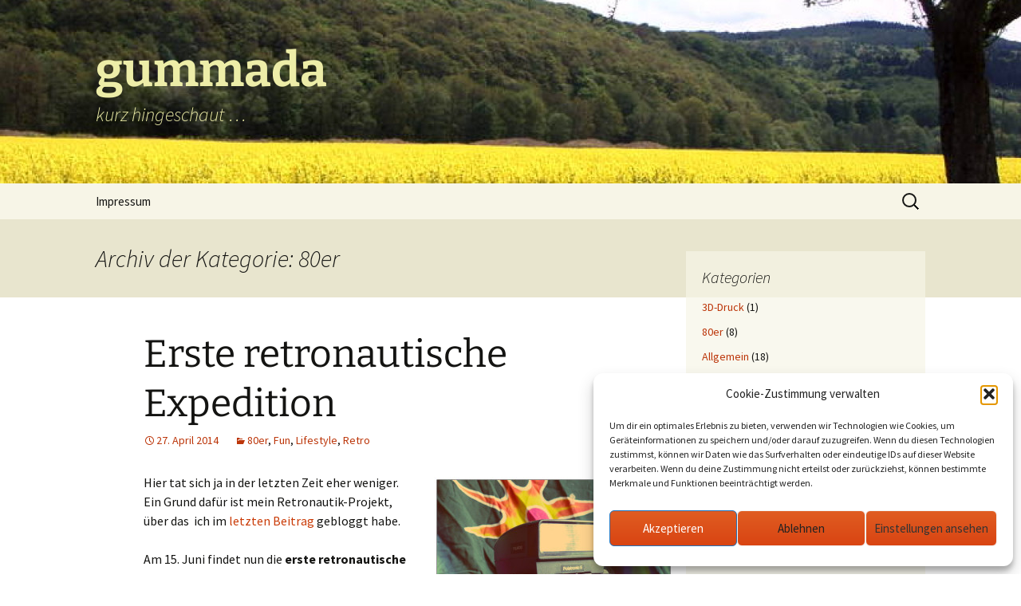

--- FILE ---
content_type: text/html; charset=UTF-8
request_url: https://www.gummada.de/category/80er/
body_size: 17548
content:
<!DOCTYPE html>
<html lang="de">
<head>
	<meta charset="UTF-8">
	<meta name="viewport" content="width=device-width, initial-scale=1.0">
	<title>80er Archive - gummada</title>
	<link rel="profile" href="https://gmpg.org/xfn/11">
	<link rel="pingback" href="https://www.gummada.de/xmlrpc.php">
	<meta name='robots' content='index, follow, max-image-preview:large, max-snippet:-1, max-video-preview:-1' />

	<!-- This site is optimized with the Yoast SEO plugin v26.8 - https://yoast.com/product/yoast-seo-wordpress/ -->
	<link rel="canonical" href="https://www.gummada.de/category/80er/" />
	<meta property="og:locale" content="de_DE" />
	<meta property="og:type" content="article" />
	<meta property="og:title" content="80er Archive - gummada" />
	<meta property="og:url" content="https://www.gummada.de/category/80er/" />
	<meta property="og:site_name" content="gummada" />
	<meta name="twitter:card" content="summary_large_image" />
	<script type="application/ld+json" class="yoast-schema-graph">{"@context":"https://schema.org","@graph":[{"@type":"CollectionPage","@id":"https://www.gummada.de/category/80er/","url":"https://www.gummada.de/category/80er/","name":"80er Archive - gummada","isPartOf":{"@id":"https://www.gummada.de/#website"},"breadcrumb":{"@id":"https://www.gummada.de/category/80er/#breadcrumb"},"inLanguage":"de"},{"@type":"BreadcrumbList","@id":"https://www.gummada.de/category/80er/#breadcrumb","itemListElement":[{"@type":"ListItem","position":1,"name":"Startseite","item":"https://www.gummada.de/"},{"@type":"ListItem","position":2,"name":"80er"}]},{"@type":"WebSite","@id":"https://www.gummada.de/#website","url":"https://www.gummada.de/","name":"gummada","description":"kurz hingeschaut ...","potentialAction":[{"@type":"SearchAction","target":{"@type":"EntryPoint","urlTemplate":"https://www.gummada.de/?s={search_term_string}"},"query-input":{"@type":"PropertyValueSpecification","valueRequired":true,"valueName":"search_term_string"}}],"inLanguage":"de"}]}</script>
	<!-- / Yoast SEO plugin. -->


<link rel="alternate" type="application/rss+xml" title="gummada &raquo; Feed" href="https://www.gummada.de/feed/" />
<link rel="alternate" type="application/rss+xml" title="gummada &raquo; Kommentar-Feed" href="https://www.gummada.de/comments/feed/" />
<link rel="alternate" type="application/rss+xml" title="gummada &raquo; 80er Kategorie-Feed" href="https://www.gummada.de/category/80er/feed/" />
<style id='wp-img-auto-sizes-contain-inline-css'>
img:is([sizes=auto i],[sizes^="auto," i]){contain-intrinsic-size:3000px 1500px}
/*# sourceURL=wp-img-auto-sizes-contain-inline-css */
</style>
<style id='wp-emoji-styles-inline-css'>

	img.wp-smiley, img.emoji {
		display: inline !important;
		border: none !important;
		box-shadow: none !important;
		height: 1em !important;
		width: 1em !important;
		margin: 0 0.07em !important;
		vertical-align: -0.1em !important;
		background: none !important;
		padding: 0 !important;
	}
/*# sourceURL=wp-emoji-styles-inline-css */
</style>
<style id='wp-block-library-inline-css'>
:root{--wp-block-synced-color:#7a00df;--wp-block-synced-color--rgb:122,0,223;--wp-bound-block-color:var(--wp-block-synced-color);--wp-editor-canvas-background:#ddd;--wp-admin-theme-color:#007cba;--wp-admin-theme-color--rgb:0,124,186;--wp-admin-theme-color-darker-10:#006ba1;--wp-admin-theme-color-darker-10--rgb:0,107,160.5;--wp-admin-theme-color-darker-20:#005a87;--wp-admin-theme-color-darker-20--rgb:0,90,135;--wp-admin-border-width-focus:2px}@media (min-resolution:192dpi){:root{--wp-admin-border-width-focus:1.5px}}.wp-element-button{cursor:pointer}:root .has-very-light-gray-background-color{background-color:#eee}:root .has-very-dark-gray-background-color{background-color:#313131}:root .has-very-light-gray-color{color:#eee}:root .has-very-dark-gray-color{color:#313131}:root .has-vivid-green-cyan-to-vivid-cyan-blue-gradient-background{background:linear-gradient(135deg,#00d084,#0693e3)}:root .has-purple-crush-gradient-background{background:linear-gradient(135deg,#34e2e4,#4721fb 50%,#ab1dfe)}:root .has-hazy-dawn-gradient-background{background:linear-gradient(135deg,#faaca8,#dad0ec)}:root .has-subdued-olive-gradient-background{background:linear-gradient(135deg,#fafae1,#67a671)}:root .has-atomic-cream-gradient-background{background:linear-gradient(135deg,#fdd79a,#004a59)}:root .has-nightshade-gradient-background{background:linear-gradient(135deg,#330968,#31cdcf)}:root .has-midnight-gradient-background{background:linear-gradient(135deg,#020381,#2874fc)}:root{--wp--preset--font-size--normal:16px;--wp--preset--font-size--huge:42px}.has-regular-font-size{font-size:1em}.has-larger-font-size{font-size:2.625em}.has-normal-font-size{font-size:var(--wp--preset--font-size--normal)}.has-huge-font-size{font-size:var(--wp--preset--font-size--huge)}.has-text-align-center{text-align:center}.has-text-align-left{text-align:left}.has-text-align-right{text-align:right}.has-fit-text{white-space:nowrap!important}#end-resizable-editor-section{display:none}.aligncenter{clear:both}.items-justified-left{justify-content:flex-start}.items-justified-center{justify-content:center}.items-justified-right{justify-content:flex-end}.items-justified-space-between{justify-content:space-between}.screen-reader-text{border:0;clip-path:inset(50%);height:1px;margin:-1px;overflow:hidden;padding:0;position:absolute;width:1px;word-wrap:normal!important}.screen-reader-text:focus{background-color:#ddd;clip-path:none;color:#444;display:block;font-size:1em;height:auto;left:5px;line-height:normal;padding:15px 23px 14px;text-decoration:none;top:5px;width:auto;z-index:100000}html :where(.has-border-color){border-style:solid}html :where([style*=border-top-color]){border-top-style:solid}html :where([style*=border-right-color]){border-right-style:solid}html :where([style*=border-bottom-color]){border-bottom-style:solid}html :where([style*=border-left-color]){border-left-style:solid}html :where([style*=border-width]){border-style:solid}html :where([style*=border-top-width]){border-top-style:solid}html :where([style*=border-right-width]){border-right-style:solid}html :where([style*=border-bottom-width]){border-bottom-style:solid}html :where([style*=border-left-width]){border-left-style:solid}html :where(img[class*=wp-image-]){height:auto;max-width:100%}:where(figure){margin:0 0 1em}html :where(.is-position-sticky){--wp-admin--admin-bar--position-offset:var(--wp-admin--admin-bar--height,0px)}@media screen and (max-width:600px){html :where(.is-position-sticky){--wp-admin--admin-bar--position-offset:0px}}

/*# sourceURL=wp-block-library-inline-css */
</style><style id='global-styles-inline-css'>
:root{--wp--preset--aspect-ratio--square: 1;--wp--preset--aspect-ratio--4-3: 4/3;--wp--preset--aspect-ratio--3-4: 3/4;--wp--preset--aspect-ratio--3-2: 3/2;--wp--preset--aspect-ratio--2-3: 2/3;--wp--preset--aspect-ratio--16-9: 16/9;--wp--preset--aspect-ratio--9-16: 9/16;--wp--preset--color--black: #000000;--wp--preset--color--cyan-bluish-gray: #abb8c3;--wp--preset--color--white: #fff;--wp--preset--color--pale-pink: #f78da7;--wp--preset--color--vivid-red: #cf2e2e;--wp--preset--color--luminous-vivid-orange: #ff6900;--wp--preset--color--luminous-vivid-amber: #fcb900;--wp--preset--color--light-green-cyan: #7bdcb5;--wp--preset--color--vivid-green-cyan: #00d084;--wp--preset--color--pale-cyan-blue: #8ed1fc;--wp--preset--color--vivid-cyan-blue: #0693e3;--wp--preset--color--vivid-purple: #9b51e0;--wp--preset--color--dark-gray: #141412;--wp--preset--color--red: #bc360a;--wp--preset--color--medium-orange: #db572f;--wp--preset--color--light-orange: #ea9629;--wp--preset--color--yellow: #fbca3c;--wp--preset--color--dark-brown: #220e10;--wp--preset--color--medium-brown: #722d19;--wp--preset--color--light-brown: #eadaa6;--wp--preset--color--beige: #e8e5ce;--wp--preset--color--off-white: #f7f5e7;--wp--preset--gradient--vivid-cyan-blue-to-vivid-purple: linear-gradient(135deg,rgb(6,147,227) 0%,rgb(155,81,224) 100%);--wp--preset--gradient--light-green-cyan-to-vivid-green-cyan: linear-gradient(135deg,rgb(122,220,180) 0%,rgb(0,208,130) 100%);--wp--preset--gradient--luminous-vivid-amber-to-luminous-vivid-orange: linear-gradient(135deg,rgb(252,185,0) 0%,rgb(255,105,0) 100%);--wp--preset--gradient--luminous-vivid-orange-to-vivid-red: linear-gradient(135deg,rgb(255,105,0) 0%,rgb(207,46,46) 100%);--wp--preset--gradient--very-light-gray-to-cyan-bluish-gray: linear-gradient(135deg,rgb(238,238,238) 0%,rgb(169,184,195) 100%);--wp--preset--gradient--cool-to-warm-spectrum: linear-gradient(135deg,rgb(74,234,220) 0%,rgb(151,120,209) 20%,rgb(207,42,186) 40%,rgb(238,44,130) 60%,rgb(251,105,98) 80%,rgb(254,248,76) 100%);--wp--preset--gradient--blush-light-purple: linear-gradient(135deg,rgb(255,206,236) 0%,rgb(152,150,240) 100%);--wp--preset--gradient--blush-bordeaux: linear-gradient(135deg,rgb(254,205,165) 0%,rgb(254,45,45) 50%,rgb(107,0,62) 100%);--wp--preset--gradient--luminous-dusk: linear-gradient(135deg,rgb(255,203,112) 0%,rgb(199,81,192) 50%,rgb(65,88,208) 100%);--wp--preset--gradient--pale-ocean: linear-gradient(135deg,rgb(255,245,203) 0%,rgb(182,227,212) 50%,rgb(51,167,181) 100%);--wp--preset--gradient--electric-grass: linear-gradient(135deg,rgb(202,248,128) 0%,rgb(113,206,126) 100%);--wp--preset--gradient--midnight: linear-gradient(135deg,rgb(2,3,129) 0%,rgb(40,116,252) 100%);--wp--preset--gradient--autumn-brown: linear-gradient(135deg, rgba(226,45,15,1) 0%, rgba(158,25,13,1) 100%);--wp--preset--gradient--sunset-yellow: linear-gradient(135deg, rgba(233,139,41,1) 0%, rgba(238,179,95,1) 100%);--wp--preset--gradient--light-sky: linear-gradient(135deg,rgba(228,228,228,1.0) 0%,rgba(208,225,252,1.0) 100%);--wp--preset--gradient--dark-sky: linear-gradient(135deg,rgba(0,0,0,1.0) 0%,rgba(56,61,69,1.0) 100%);--wp--preset--font-size--small: 13px;--wp--preset--font-size--medium: 20px;--wp--preset--font-size--large: 36px;--wp--preset--font-size--x-large: 42px;--wp--preset--spacing--20: 0.44rem;--wp--preset--spacing--30: 0.67rem;--wp--preset--spacing--40: 1rem;--wp--preset--spacing--50: 1.5rem;--wp--preset--spacing--60: 2.25rem;--wp--preset--spacing--70: 3.38rem;--wp--preset--spacing--80: 5.06rem;--wp--preset--shadow--natural: 6px 6px 9px rgba(0, 0, 0, 0.2);--wp--preset--shadow--deep: 12px 12px 50px rgba(0, 0, 0, 0.4);--wp--preset--shadow--sharp: 6px 6px 0px rgba(0, 0, 0, 0.2);--wp--preset--shadow--outlined: 6px 6px 0px -3px rgb(255, 255, 255), 6px 6px rgb(0, 0, 0);--wp--preset--shadow--crisp: 6px 6px 0px rgb(0, 0, 0);}:where(.is-layout-flex){gap: 0.5em;}:where(.is-layout-grid){gap: 0.5em;}body .is-layout-flex{display: flex;}.is-layout-flex{flex-wrap: wrap;align-items: center;}.is-layout-flex > :is(*, div){margin: 0;}body .is-layout-grid{display: grid;}.is-layout-grid > :is(*, div){margin: 0;}:where(.wp-block-columns.is-layout-flex){gap: 2em;}:where(.wp-block-columns.is-layout-grid){gap: 2em;}:where(.wp-block-post-template.is-layout-flex){gap: 1.25em;}:where(.wp-block-post-template.is-layout-grid){gap: 1.25em;}.has-black-color{color: var(--wp--preset--color--black) !important;}.has-cyan-bluish-gray-color{color: var(--wp--preset--color--cyan-bluish-gray) !important;}.has-white-color{color: var(--wp--preset--color--white) !important;}.has-pale-pink-color{color: var(--wp--preset--color--pale-pink) !important;}.has-vivid-red-color{color: var(--wp--preset--color--vivid-red) !important;}.has-luminous-vivid-orange-color{color: var(--wp--preset--color--luminous-vivid-orange) !important;}.has-luminous-vivid-amber-color{color: var(--wp--preset--color--luminous-vivid-amber) !important;}.has-light-green-cyan-color{color: var(--wp--preset--color--light-green-cyan) !important;}.has-vivid-green-cyan-color{color: var(--wp--preset--color--vivid-green-cyan) !important;}.has-pale-cyan-blue-color{color: var(--wp--preset--color--pale-cyan-blue) !important;}.has-vivid-cyan-blue-color{color: var(--wp--preset--color--vivid-cyan-blue) !important;}.has-vivid-purple-color{color: var(--wp--preset--color--vivid-purple) !important;}.has-black-background-color{background-color: var(--wp--preset--color--black) !important;}.has-cyan-bluish-gray-background-color{background-color: var(--wp--preset--color--cyan-bluish-gray) !important;}.has-white-background-color{background-color: var(--wp--preset--color--white) !important;}.has-pale-pink-background-color{background-color: var(--wp--preset--color--pale-pink) !important;}.has-vivid-red-background-color{background-color: var(--wp--preset--color--vivid-red) !important;}.has-luminous-vivid-orange-background-color{background-color: var(--wp--preset--color--luminous-vivid-orange) !important;}.has-luminous-vivid-amber-background-color{background-color: var(--wp--preset--color--luminous-vivid-amber) !important;}.has-light-green-cyan-background-color{background-color: var(--wp--preset--color--light-green-cyan) !important;}.has-vivid-green-cyan-background-color{background-color: var(--wp--preset--color--vivid-green-cyan) !important;}.has-pale-cyan-blue-background-color{background-color: var(--wp--preset--color--pale-cyan-blue) !important;}.has-vivid-cyan-blue-background-color{background-color: var(--wp--preset--color--vivid-cyan-blue) !important;}.has-vivid-purple-background-color{background-color: var(--wp--preset--color--vivid-purple) !important;}.has-black-border-color{border-color: var(--wp--preset--color--black) !important;}.has-cyan-bluish-gray-border-color{border-color: var(--wp--preset--color--cyan-bluish-gray) !important;}.has-white-border-color{border-color: var(--wp--preset--color--white) !important;}.has-pale-pink-border-color{border-color: var(--wp--preset--color--pale-pink) !important;}.has-vivid-red-border-color{border-color: var(--wp--preset--color--vivid-red) !important;}.has-luminous-vivid-orange-border-color{border-color: var(--wp--preset--color--luminous-vivid-orange) !important;}.has-luminous-vivid-amber-border-color{border-color: var(--wp--preset--color--luminous-vivid-amber) !important;}.has-light-green-cyan-border-color{border-color: var(--wp--preset--color--light-green-cyan) !important;}.has-vivid-green-cyan-border-color{border-color: var(--wp--preset--color--vivid-green-cyan) !important;}.has-pale-cyan-blue-border-color{border-color: var(--wp--preset--color--pale-cyan-blue) !important;}.has-vivid-cyan-blue-border-color{border-color: var(--wp--preset--color--vivid-cyan-blue) !important;}.has-vivid-purple-border-color{border-color: var(--wp--preset--color--vivid-purple) !important;}.has-vivid-cyan-blue-to-vivid-purple-gradient-background{background: var(--wp--preset--gradient--vivid-cyan-blue-to-vivid-purple) !important;}.has-light-green-cyan-to-vivid-green-cyan-gradient-background{background: var(--wp--preset--gradient--light-green-cyan-to-vivid-green-cyan) !important;}.has-luminous-vivid-amber-to-luminous-vivid-orange-gradient-background{background: var(--wp--preset--gradient--luminous-vivid-amber-to-luminous-vivid-orange) !important;}.has-luminous-vivid-orange-to-vivid-red-gradient-background{background: var(--wp--preset--gradient--luminous-vivid-orange-to-vivid-red) !important;}.has-very-light-gray-to-cyan-bluish-gray-gradient-background{background: var(--wp--preset--gradient--very-light-gray-to-cyan-bluish-gray) !important;}.has-cool-to-warm-spectrum-gradient-background{background: var(--wp--preset--gradient--cool-to-warm-spectrum) !important;}.has-blush-light-purple-gradient-background{background: var(--wp--preset--gradient--blush-light-purple) !important;}.has-blush-bordeaux-gradient-background{background: var(--wp--preset--gradient--blush-bordeaux) !important;}.has-luminous-dusk-gradient-background{background: var(--wp--preset--gradient--luminous-dusk) !important;}.has-pale-ocean-gradient-background{background: var(--wp--preset--gradient--pale-ocean) !important;}.has-electric-grass-gradient-background{background: var(--wp--preset--gradient--electric-grass) !important;}.has-midnight-gradient-background{background: var(--wp--preset--gradient--midnight) !important;}.has-small-font-size{font-size: var(--wp--preset--font-size--small) !important;}.has-medium-font-size{font-size: var(--wp--preset--font-size--medium) !important;}.has-large-font-size{font-size: var(--wp--preset--font-size--large) !important;}.has-x-large-font-size{font-size: var(--wp--preset--font-size--x-large) !important;}
/*# sourceURL=global-styles-inline-css */
</style>

<style id='classic-theme-styles-inline-css'>
/*! This file is auto-generated */
.wp-block-button__link{color:#fff;background-color:#32373c;border-radius:9999px;box-shadow:none;text-decoration:none;padding:calc(.667em + 2px) calc(1.333em + 2px);font-size:1.125em}.wp-block-file__button{background:#32373c;color:#fff;text-decoration:none}
/*# sourceURL=/wp-includes/css/classic-themes.min.css */
</style>
<link rel='stylesheet' id='cmplz-general-css' href='https://www.gummada.de/wp-content/plugins/complianz-gdpr/assets/css/cookieblocker.min.css?ver=1765984622' media='all' />
<link rel='stylesheet' id='twentythirteen-fonts-css' href='https://www.gummada.de/wp-content/themes/twentythirteen/fonts/source-sans-pro-plus-bitter.css?ver=20230328' media='all' />
<link rel='stylesheet' id='genericons-css' href='https://www.gummada.de/wp-content/themes/twentythirteen/genericons/genericons.css?ver=3.0.3' media='all' />
<link rel='stylesheet' id='twentythirteen-style-css' href='https://www.gummada.de/wp-content/themes/twentythirteen/style.css?ver=20250415' media='all' />
<link rel='stylesheet' id='twentythirteen-block-style-css' href='https://www.gummada.de/wp-content/themes/twentythirteen/css/blocks.css?ver=20240520' media='all' />
<link rel='stylesheet' id='embed-google-fonts-open-sans-css' href='https://www.gummada.de/wp-content/embed-google-fonts/open-sans/_font.css?ver=local-2026-01' media='all' />
<link rel='stylesheet' id='embed-google-fonts-noto-serif-css' href='https://www.gummada.de/wp-content/embed-google-fonts/noto-serif/_font.css?ver=local-2026-01' media='all' />
<script src="https://www.gummada.de/wp-includes/js/jquery/jquery.min.js?ver=3.7.1" id="jquery-core-js"></script>
<script src="https://www.gummada.de/wp-includes/js/jquery/jquery-migrate.min.js?ver=3.4.1" id="jquery-migrate-js"></script>
<script src="https://www.gummada.de/wp-content/themes/twentythirteen/js/functions.js?ver=20230526" id="twentythirteen-script-js" defer data-wp-strategy="defer"></script>
<link rel="https://api.w.org/" href="https://www.gummada.de/wp-json/" /><link rel="alternate" title="JSON" type="application/json" href="https://www.gummada.de/wp-json/wp/v2/categories/44" /><link rel="EditURI" type="application/rsd+xml" title="RSD" href="https://www.gummada.de/xmlrpc.php?rsd" />
<meta name="generator" content="WordPress 6.9" />
			<style>.cmplz-hidden {
					display: none !important;
				}</style><!-- Analytics by WP Statistics - https://wp-statistics.com -->
	<style type="text/css" id="twentythirteen-header-css">
		.site-header {
		background: url(https://www.gummada.de/wp-content/uploads/2013/08/cropped-dscf9391_header.jpg) no-repeat scroll top;
		background-size: 1600px auto;
	}
	@media (max-width: 767px) {
		.site-header {
			background-size: 768px auto;
		}
	}
	@media (max-width: 359px) {
		.site-header {
			background-size: 360px auto;
		}
	}
				.site-title,
		.site-description {
			color: #ededa8;
		}
		</style>
	</head>

<body data-cmplz=1 class="archive category category-80er category-44 wp-embed-responsive wp-theme-twentythirteen metaslider-plugin single-author sidebar no-avatars">
		<div id="page" class="hfeed site">
		<a class="screen-reader-text skip-link" href="#content">
			Zum Inhalt springen		</a>
		<header id="masthead" class="site-header">
					<a class="home-link" href="https://www.gummada.de/" rel="home" >
				<h1 class="site-title">gummada</h1>
				<h2 class="site-description">kurz hingeschaut &#8230;</h2>
			</a>

			<div id="navbar" class="navbar">
				<nav id="site-navigation" class="navigation main-navigation">
					<button class="menu-toggle">Menü</button>
					<div class="menu-menue-container"><ul id="primary-menu" class="nav-menu"><li id="menu-item-2052" class="menu-item menu-item-type-post_type menu-item-object-page menu-item-2052"><a href="https://www.gummada.de/impressum/">Impressum</a></li>
</ul></div>					<form role="search" method="get" class="search-form" action="https://www.gummada.de/">
				<label>
					<span class="screen-reader-text">Suche nach:</span>
					<input type="search" class="search-field" placeholder="Suchen …" value="" name="s" />
				</label>
				<input type="submit" class="search-submit" value="Suchen" />
			</form>				</nav><!-- #site-navigation -->
			</div><!-- #navbar -->
		</header><!-- #masthead -->

		<div id="main" class="site-main">

	<div id="primary" class="content-area">
		<div id="content" class="site-content" role="main">

					<header class="archive-header">
				<h1 class="archive-title">
				Archiv der Kategorie: 80er				</h1>

							</header><!-- .archive-header -->

							
<article id="post-2541" class="post-2541 post type-post status-publish format-standard hentry category-80er category-fun category-lifestyle category-retro">
	<header class="entry-header">
		
				<h1 class="entry-title">
			<a href="https://www.gummada.de/2014/04/27/erste-retronautische-expedition/" rel="bookmark">Erste retronautische Expedition</a>
		</h1>
		
		<div class="entry-meta">
			<span class="date"><a href="https://www.gummada.de/2014/04/27/erste-retronautische-expedition/" title="Permalink zu Erste retronautische Expedition" rel="bookmark"><time class="entry-date" datetime="2014-04-27T21:34:49+02:00">27. April 2014</time></a></span><span class="categories-links"><a href="https://www.gummada.de/category/80er/" rel="category tag">80er</a>, <a href="https://www.gummada.de/category/fun/" rel="category tag">Fun</a>, <a href="https://www.gummada.de/category/lifestyle/" rel="category tag">Lifestyle</a>, <a href="https://www.gummada.de/category/retro/" rel="category tag">Retro</a></span><span class="author vcard"><a class="url fn n" href="https://www.gummada.de/author/frank/" title="Alle Beiträge von Zaphod anzeigen" rel="author">Zaphod</a></span>					</div><!-- .entry-meta -->
	</header><!-- .entry-header -->

		<div class="entry-content">
		<figure id="attachment_2542" aria-describedby="caption-attachment-2542" style="width: 300px" class="wp-caption alignright"><img fetchpriority="high" decoding="async" class="size-medium wp-image-2542" src="https://www.gummada.de/wp-content/uploads/2014/04/polasonic-300x300.jpg" alt="PolaSonic" width="300" height="300" srcset="https://www.gummada.de/wp-content/uploads/2014/04/polasonic-300x300.jpg 300w, https://www.gummada.de/wp-content/uploads/2014/04/polasonic-150x150.jpg 150w, https://www.gummada.de/wp-content/uploads/2014/04/polasonic.jpg 768w" sizes="(max-width: 300px) 100vw, 300px" /><figcaption id="caption-attachment-2542" class="wp-caption-text">PolaSonic</figcaption></figure>
<p>Hier tat sich ja in der letzten Zeit eher weniger. Ein Grund dafür ist mein Retronautik-Projekt, über das  ich im <a title="Retro for Future" href="https://www.gummada.de/2014/04/07/retro-for-future/">letzten Beitrag</a> gebloggt habe.</p>
<p>Am 15. Juni findet nun die <strong>erste retronautische Expedition</strong> statt.  <a href="https://www.gummada.de/2014/04/27/erste-retronautische-expedition/#more-2541" class="more-link"><span class="screen-reader-text">Erste retronautische Expedition</span> weiterlesen <span class="meta-nav">&rarr;</span></a></p>
	</div><!-- .entry-content -->
	
	<footer class="entry-meta">
		
			</footer><!-- .entry-meta -->
</article><!-- #post -->
							
<article id="post-2532" class="post-2532 post type-post status-publish format-standard hentry category-80er category-lifestyle category-retro">
	<header class="entry-header">
		
				<h1 class="entry-title">
			<a href="https://www.gummada.de/2014/04/07/retro-for-future/" rel="bookmark">Retro for Future</a>
		</h1>
		
		<div class="entry-meta">
			<span class="date"><a href="https://www.gummada.de/2014/04/07/retro-for-future/" title="Permalink zu Retro for Future" rel="bookmark"><time class="entry-date" datetime="2014-04-07T11:28:05+02:00">7. April 2014</time></a></span><span class="categories-links"><a href="https://www.gummada.de/category/80er/" rel="category tag">80er</a>, <a href="https://www.gummada.de/category/lifestyle/" rel="category tag">Lifestyle</a>, <a href="https://www.gummada.de/category/retro/" rel="category tag">Retro</a></span><span class="author vcard"><a class="url fn n" href="https://www.gummada.de/author/frank/" title="Alle Beiträge von Zaphod anzeigen" rel="author">Zaphod</a></span>					</div><!-- .entry-meta -->
	</header><!-- .entry-header -->

		<div class="entry-content">
		<figure id="attachment_2534" aria-describedby="caption-attachment-2534" style="width: 384px" class="wp-caption alignleft"><img decoding="async" class="size-full wp-image-2534" alt="Polaroid Kameras" src="https://www.gummada.de/wp-content/uploads/2014/04/polaroid_blog.jpg" width="384" height="384" srcset="https://www.gummada.de/wp-content/uploads/2014/04/polaroid_blog.jpg 384w, https://www.gummada.de/wp-content/uploads/2014/04/polaroid_blog-150x150.jpg 150w, https://www.gummada.de/wp-content/uploads/2014/04/polaroid_blog-300x300.jpg 300w" sizes="(max-width: 384px) 100vw, 384px" /><figcaption id="caption-attachment-2534" class="wp-caption-text">Polaroid Kameras</figcaption></figure>
<p>Immer wieder mal blogge ich über alte Technik und anderen Retro-Kram. Manche mögen denken, das habe mit einer nostalgischen Grundhaltung zu tun, mit einer rückwärtsgewandten Sehnsucht nach einer irgendwie gearteten &#8222;guten alten Zeit&#8220;.</p>
<p>Das Gegenteil ist der Fall. In der Vergangenheit gab es gute und weniger gute Dinge, und die Technik war einfach noch nicht so weit. Man kann das bedauern oder begrüßen &#8211; aber ein handliches Telefon mit dem Funktionsumfang eines Trikorders der Sternenflotte war in den 80ern noch nicht vorstellbar. Es ist eine tolle Sache, von fast überall und jederzeit Zugang zur größten Bibliothek des Planeten zu haben, in jeder pasenden und unpassenden Situation fotografisch dokumentieren zu können, was einen bewegt, sich den Film seines Lebens mit dem passenden Soundtrack unterlegen zu lassen oder immer nach Hause zu finden. Tolle Möglichkeiten, die auch, wie die Abhörskandale der letzten Zeit zeigen, ihre Schattenseiten haben, die uns auf ganz neue Art angreifbar machen und uns vor Herausforderungen stellen, die wir uns früher nicht vorstellen konnten.<br />
Warum also befasse ich mich mit dem alten Kram? <a href="https://www.gummada.de/2014/04/07/retro-for-future/#more-2532" class="more-link"><span class="screen-reader-text">Retro for Future</span> weiterlesen <span class="meta-nav">&rarr;</span></a></p>
	</div><!-- .entry-content -->
	
	<footer class="entry-meta">
		
			</footer><!-- .entry-meta -->
</article><!-- #post -->
							
<article id="post-2258" class="post-2258 post type-post status-publish format-standard hentry category-80er category-fun category-hardware category-lifestyle category-retro category-unterhaltung">
	<header class="entry-header">
		
				<h1 class="entry-title">
			<a href="https://www.gummada.de/2013/05/28/retro-gaming-die-vectrex/" rel="bookmark">Retro-Gaming &#8211; die Vectrex</a>
		</h1>
		
		<div class="entry-meta">
			<span class="date"><a href="https://www.gummada.de/2013/05/28/retro-gaming-die-vectrex/" title="Permalink zu Retro-Gaming &#8211; die Vectrex" rel="bookmark"><time class="entry-date" datetime="2013-05-28T17:21:08+02:00">28. Mai 2013</time></a></span><span class="categories-links"><a href="https://www.gummada.de/category/80er/" rel="category tag">80er</a>, <a href="https://www.gummada.de/category/fun/" rel="category tag">Fun</a>, <a href="https://www.gummada.de/category/hardware/" rel="category tag">Hardware</a>, <a href="https://www.gummada.de/category/lifestyle/" rel="category tag">Lifestyle</a>, <a href="https://www.gummada.de/category/retro/" rel="category tag">Retro</a>, <a href="https://www.gummada.de/category/unterhaltung/" rel="category tag">Unterhaltung</a></span><span class="author vcard"><a class="url fn n" href="https://www.gummada.de/author/frank/" title="Alle Beiträge von Zaphod anzeigen" rel="author">Zaphod</a></span>					</div><!-- .entry-meta -->
	</header><!-- .entry-header -->

		<div class="entry-content">
		<figure id="attachment_2266" aria-describedby="caption-attachment-2266" style="width: 228px" class="wp-caption alignleft"><img decoding="async" class="size-medium wp-image-2266" alt="Vectrex" src="https://www.gummada.de/wp-content/uploads/2013/05/vectrex-228x300.jpg" width="228" height="300" srcset="https://www.gummada.de/wp-content/uploads/2013/05/vectrex-228x300.jpg 228w, https://www.gummada.de/wp-content/uploads/2013/05/vectrex.jpg 410w" sizes="(max-width: 228px) 100vw, 228px" /><figcaption id="caption-attachment-2266" class="wp-caption-text">Vectrex</figcaption></figure>
<p>Heute zeige ich euch mal eine kleine Kostbarkeit &#8211; die Vectrex von 1982. Die Vectrex ist eine Spielkonsole mit einem einmaligen Konzept: Statt mit Pixelgrafik arbeitet die Bilddarstellung mit Vektorgrafik. Die Bildelemente werden direkt auf den Schirm gezeichnet. Dies erzeugte eine für die Zeit sensationell scharfe und schnelle Grafik &#8211; allerdings nur &#8222;Wireframes&#8220; in Weiss. Um eine Illusion von Farbe zu geben, gab es zu jedem Spiel eine Folie zum vor den Schirm klemmen. Spiele wurden auf ROM-Cartridges geliefert, die in einen Slot an der rechten Seite eingefügt werden konnten. Das Spiel &#8222;Minestorm&#8220; war ab Werk eingebaut. <a href="https://www.gummada.de/2013/05/28/retro-gaming-die-vectrex/#more-2258" class="more-link"><span class="screen-reader-text">Retro-Gaming &#8211; die Vectrex</span> weiterlesen <span class="meta-nav">&rarr;</span></a></p>
	</div><!-- .entry-content -->
	
	<footer class="entry-meta">
		
			</footer><!-- .entry-meta -->
</article><!-- #post -->
							
<article id="post-2233" class="post-2233 post type-post status-publish format-standard hentry category-80er category-fun category-it category-lifestyle category-retro category-software category-spiele category-web-2">
	<header class="entry-header">
		
				<h1 class="entry-title">
			<a href="https://www.gummada.de/2013/05/14/breakout-wird-37/" rel="bookmark">Breakout wird 37</a>
		</h1>
		
		<div class="entry-meta">
			<span class="date"><a href="https://www.gummada.de/2013/05/14/breakout-wird-37/" title="Permalink zu Breakout wird 37" rel="bookmark"><time class="entry-date" datetime="2013-05-14T08:34:47+02:00">14. Mai 2013</time></a></span><span class="categories-links"><a href="https://www.gummada.de/category/80er/" rel="category tag">80er</a>, <a href="https://www.gummada.de/category/fun/" rel="category tag">Fun</a>, <a href="https://www.gummada.de/category/it/" rel="category tag">IT</a>, <a href="https://www.gummada.de/category/lifestyle/" rel="category tag">Lifestyle</a>, <a href="https://www.gummada.de/category/retro/" rel="category tag">Retro</a>, <a href="https://www.gummada.de/category/software/" rel="category tag">Software</a>, <a href="https://www.gummada.de/category/spiele/" rel="category tag">Spiele</a>, <a href="https://www.gummada.de/category/web-2/" rel="category tag">Web</a></span><span class="author vcard"><a class="url fn n" href="https://www.gummada.de/author/frank/" title="Alle Beiträge von Zaphod anzeigen" rel="author">Zaphod</a></span>					</div><!-- .entry-meta -->
	</header><!-- .entry-header -->

		<div class="entry-content">
		<p>Ataris Breakout werden viele Ältere noch als eines der ersten &#8222;Computerspiele&#8220; kennen, obwohl die Originalversion noch kein echtes Computerspiel war &#8211; die Logik wurde in Hardware als Schaltkreis gebaut und nicht programiert. Das Gamedesign stammt von <a href="http://de.wikipedia.org/wiki/Nolan_Bushnell" target="_blank">Nolan Bushnell</a>, während die Elektronik <a href="https://de.wikipedia.org/wiki/Steve_Wozniak" target="_blank">Steve Wozniak</a> (ja, genau der, der später die Apple-Computer zusammenlötete) entwarf. Seit dieser Zeit hat das Spiel unzählige Varianten und Wiederauflagen erlebt und ist mit Sicherheit eines der markantesten Spiele aller Zeiten.</p>
<figure id="attachment_2235" aria-describedby="caption-attachment-2235" style="width: 300px" class="wp-caption alignleft"><img loading="lazy" decoding="async" class="size-medium wp-image-2235" src="https://www.gummada.de/wp-content/uploads/2013/05/lbreakout-300x238.jpg" alt="lbreakout" width="300" height="238" srcset="https://www.gummada.de/wp-content/uploads/2013/05/lbreakout-300x238.jpg 300w, https://www.gummada.de/wp-content/uploads/2013/05/lbreakout.jpg 512w" sizes="auto, (max-width: 300px) 100vw, 300px" /><figcaption id="caption-attachment-2235" class="wp-caption-text">lbreakout2</figcaption></figure>
<p>Das Spielprinzip ist simpel &#8211; mit einem Paddel werden Bälle von unten gegen eine &#8222;Mauer&#8220; geschlagen, die Mauersteine lösen sich auf und der Ball prallt ab und muss aufgefangen und zurückgeschlagen werden. Für getroffene Steine gibt es Punkte, hat man ein Level abgeräumt, kommt das nächste, schwierigere.</p>
<p>Ihr wisst ja noch: Computerspiele waren damals realistischer als heute: Du kannst nicht gewinnen. Es wird immer härter und am Ende stirbst du ;-).  <a href="https://www.gummada.de/2013/05/14/breakout-wird-37/#more-2233" class="more-link"><span class="screen-reader-text">Breakout wird 37</span> weiterlesen <span class="meta-nav">&rarr;</span></a></p>
	</div><!-- .entry-content -->
	
	<footer class="entry-meta">
		
			</footer><!-- .entry-meta -->
</article><!-- #post -->
							
<article id="post-2039" class="post-2039 post type-post status-publish format-standard hentry category-80er category-gesellschaft category-musik category-unterhaltung">
	<header class="entry-header">
		
				<h1 class="entry-title">
			<a href="https://www.gummada.de/2013/01/25/die-zombie-apokalypse-ist-da-heino-covert-arzte-und-rammstein/" rel="bookmark">Die Zombie-Apokalypse ist da! Heino covert Ärzte und Rammstein &#8230;</a>
		</h1>
		
		<div class="entry-meta">
			<span class="date"><a href="https://www.gummada.de/2013/01/25/die-zombie-apokalypse-ist-da-heino-covert-arzte-und-rammstein/" title="Permalink zu Die Zombie-Apokalypse ist da! Heino covert Ärzte und Rammstein &#8230;" rel="bookmark"><time class="entry-date" datetime="2013-01-25T13:34:11+01:00">25. Januar 2013</time></a></span><span class="categories-links"><a href="https://www.gummada.de/category/80er/" rel="category tag">80er</a>, <a href="https://www.gummada.de/category/gesellschaft/" rel="category tag">Gesellschaft</a>, <a href="https://www.gummada.de/category/musik/" rel="category tag">Musik</a>, <a href="https://www.gummada.de/category/unterhaltung/" rel="category tag">Unterhaltung</a></span><span class="author vcard"><a class="url fn n" href="https://www.gummada.de/author/frank/" title="Alle Beiträge von Zaphod anzeigen" rel="author">Zaphod</a></span>					</div><!-- .entry-meta -->
	</header><!-- .entry-header -->

		<div class="entry-content">
		<figure id="attachment_2040" aria-describedby="caption-attachment-2040" style="width: 300px" class="wp-caption alignleft"><img loading="lazy" decoding="async" class="size-medium wp-image-2040" alt="Dampfradio" src="https://www.gummada.de/wp-content/uploads/2013/01/dscf7902_500-300x224.jpg" width="300" height="224" srcset="https://www.gummada.de/wp-content/uploads/2013/01/dscf7902_500-300x224.jpg 300w, https://www.gummada.de/wp-content/uploads/2013/01/dscf7902_500.jpg 473w" sizes="auto, (max-width: 300px) 100vw, 300px" /><figcaption id="caption-attachment-2040" class="wp-caption-text">Dampfradio</figcaption></figure>
<p>Heino macht eine neue Platte. Das ist noch keine Sensation, dass tut die fleischgewordene Inkarnation des deutschen Schlagers immer wieder seit Jahrzehnten. Neu ist das Liedgut: statt Volksliedern und deutschem Schlager gibts Coverversionen von den Ärzten und Rammstein. Irgendwer macht jetzt den Nick Rubin für Heino und denkt, er habe den deutschen Johnny Cash vor sich.</p>
<p>Vielleicht kommt euch das jetzt  saucool vor, aber ich habe da ein etwas ungutes Gefühl im Magen. Beschäftigt man sich mal mit der Biografie des Herrn Bäckermeister Kramm, mit dem, was er früher getrieben hat, kommen eher unappetitliche Dinge heraus. <a href="https://www.gummada.de/2013/01/25/die-zombie-apokalypse-ist-da-heino-covert-arzte-und-rammstein/#more-2039" class="more-link"><span class="screen-reader-text">Die Zombie-Apokalypse ist da! Heino covert Ärzte und Rammstein &#8230;</span> weiterlesen <span class="meta-nav">&rarr;</span></a></p>
	</div><!-- .entry-content -->
	
	<footer class="entry-meta">
		
			</footer><!-- .entry-meta -->
</article><!-- #post -->
							
<article id="post-1944" class="post-1944 post type-post status-publish format-standard hentry category-80er category-lifestyle category-retro">
	<header class="entry-header">
		
				<h1 class="entry-title">
			<a href="https://www.gummada.de/2012/12/07/50-jahre-compact-cassette/" rel="bookmark">50 Jahre Compact-Cassette</a>
		</h1>
		
		<div class="entry-meta">
			<span class="date"><a href="https://www.gummada.de/2012/12/07/50-jahre-compact-cassette/" title="Permalink zu 50 Jahre Compact-Cassette" rel="bookmark"><time class="entry-date" datetime="2012-12-07T15:06:04+01:00">7. Dezember 2012</time></a></span><span class="categories-links"><a href="https://www.gummada.de/category/80er/" rel="category tag">80er</a>, <a href="https://www.gummada.de/category/lifestyle/" rel="category tag">Lifestyle</a>, <a href="https://www.gummada.de/category/retro/" rel="category tag">Retro</a></span><span class="author vcard"><a class="url fn n" href="https://www.gummada.de/author/frank/" title="Alle Beiträge von Zaphod anzeigen" rel="author">Zaphod</a></span>					</div><!-- .entry-meta -->
	</header><!-- .entry-header -->

		<div class="entry-content">
		<p><strong>Eine Liebeserklärung an ein schnell gealtertes Medium</strong></p>
<figure id="attachment_1945" aria-describedby="caption-attachment-1945" style="width: 300px" class="wp-caption alignleft"><a href="https://www.gummada.de/wp-content/uploads/2012/12/P1280459.jpg"><img loading="lazy" decoding="async" class="size-medium wp-image-1945" title="P1280459" src="https://www.gummada.de/wp-content/uploads/2012/12/P1280459-300x225.jpg" alt="Compact-Cassette" width="300" height="225" srcset="https://www.gummada.de/wp-content/uploads/2012/12/P1280459-300x225.jpg 300w, https://www.gummada.de/wp-content/uploads/2012/12/P1280459-400x300.jpg 400w, https://www.gummada.de/wp-content/uploads/2012/12/P1280459.jpg 512w" sizes="auto, (max-width: 300px) 100vw, 300px" /></a><figcaption id="caption-attachment-1945" class="wp-caption-text">Compact-Cassette</figcaption></figure>
<p>1962 entwickelte Pilips die Compact-Cassette, 1963 wurde sie der Öffentlichkeit anlässlich der IFA vorgestellt. Anfang der 80er Jahre zog sie dann dank bezahlbarer Abspiel- und Aufnahmegeräte in die Jugendzimmer ein und wurde das prägende Medium einer Generation &#8230; <a href="https://www.gummada.de/2012/12/07/50-jahre-compact-cassette/#more-1944" class="more-link"><span class="screen-reader-text">50 Jahre Compact-Cassette</span> weiterlesen <span class="meta-nav">&rarr;</span></a></p>
	</div><!-- .entry-content -->
	
	<footer class="entry-meta">
		
			</footer><!-- .entry-meta -->
</article><!-- #post -->
							
<article id="post-1817" class="post-1817 post type-post status-publish format-standard hentry category-80er category-it category-programmieren category-retro category-software">
	<header class="entry-header">
		
				<h1 class="entry-title">
			<a href="https://www.gummada.de/2012/11/13/programmieren-als-ware-es-1982/" rel="bookmark">Programmieren, als wäre es 1982 &#8230;</a>
		</h1>
		
		<div class="entry-meta">
			<span class="date"><a href="https://www.gummada.de/2012/11/13/programmieren-als-ware-es-1982/" title="Permalink zu Programmieren, als wäre es 1982 &#8230;" rel="bookmark"><time class="entry-date" datetime="2012-11-13T17:36:44+01:00">13. November 2012</time></a></span><span class="categories-links"><a href="https://www.gummada.de/category/80er/" rel="category tag">80er</a>, <a href="https://www.gummada.de/category/it/" rel="category tag">IT</a>, <a href="https://www.gummada.de/category/programmieren/" rel="category tag">Programmieren</a>, <a href="https://www.gummada.de/category/retro/" rel="category tag">Retro</a>, <a href="https://www.gummada.de/category/software/" rel="category tag">Software</a></span><span class="author vcard"><a class="url fn n" href="https://www.gummada.de/author/frank/" title="Alle Beiträge von Zaphod anzeigen" rel="author">Zaphod</a></span>					</div><!-- .entry-meta -->
	</header><!-- .entry-header -->

		<div class="entry-content">
		<p>&#8230; und man säße vor einem Sinclair Spectrum mit 8-bit-Prozessor und 16 Kilobyte RAM, strukturiere seine Programme mit Zeilennummern, das kann man jetzt wieder haben.</p>
<figure id="attachment_1820" aria-describedby="caption-attachment-1820" style="width: 512px" class="wp-caption aligncenter"><img loading="lazy" decoding="async" class="size-full wp-image-1820" title="Bildschirmfoto vom 2012-11-13 17:07:16" src="https://www.gummada.de/wp-content/uploads/2012/11/Bildschirmfoto-vom-2012-11-13-170716-e1352824199659.png" alt="Listing Mandelbrot-Programm" width="512" height="325" /><figcaption id="caption-attachment-1820" class="wp-caption-text">Listing Mandelbrot-Programm</figcaption></figure>
<p><a href="https://sites.google.com/site/pauldunn/home" target="_blank"> </a><a href="https://www.gummada.de/2012/11/13/programmieren-als-ware-es-1982/#more-1817" class="more-link"><span class="screen-reader-text">Programmieren, als wäre es 1982 &#8230;</span> weiterlesen <span class="meta-nav">&rarr;</span></a></p>
	</div><!-- .entry-content -->
	
	<footer class="entry-meta">
		
			</footer><!-- .entry-meta -->
</article><!-- #post -->
							
<article id="post-1187" class="post-1187 post type-post status-publish format-standard has-post-thumbnail hentry category-80er category-hardware category-it category-retro">
	<header class="entry-header">
				<div class="entry-thumbnail">
			<img width="469" height="270" src="https://www.gummada.de/wp-content/uploads/2012/07/dscf1582_500-500x288.jpg" class="attachment-post-thumbnail size-post-thumbnail wp-post-image" alt="Sharp PC-1251" decoding="async" loading="lazy" />		</div>
		
				<h1 class="entry-title">
			<a href="https://www.gummada.de/2012/07/02/mobile-computing-1982-eine-zeitreise/" rel="bookmark">Mobile Computing 1982 &#8211; eine Zeitreise &#8230;</a>
		</h1>
		
		<div class="entry-meta">
			<span class="date"><a href="https://www.gummada.de/2012/07/02/mobile-computing-1982-eine-zeitreise/" title="Permalink zu Mobile Computing 1982 &#8211; eine Zeitreise &#8230;" rel="bookmark"><time class="entry-date" datetime="2012-07-02T18:16:56+02:00">2. Juli 2012</time></a></span><span class="categories-links"><a href="https://www.gummada.de/category/80er/" rel="category tag">80er</a>, <a href="https://www.gummada.de/category/hardware/" rel="category tag">Hardware</a>, <a href="https://www.gummada.de/category/it/" rel="category tag">IT</a>, <a href="https://www.gummada.de/category/retro/" rel="category tag">Retro</a></span><span class="author vcard"><a class="url fn n" href="https://www.gummada.de/author/frank/" title="Alle Beiträge von Zaphod anzeigen" rel="author">Zaphod</a></span>					</div><!-- .entry-meta -->
	</header><!-- .entry-header -->

		<div class="entry-content">
		<p><strong>1982</strong></p>
<p>1982. Die sozialliberale Koalition unter Helmut Schmidt löst sich auf, Helmut Kohl wird Bundeskanzler. Die Friedensbewegung demonstriert bei der NATO-Gipfelkonferenz gegen Atomraketen und Rüstungspolitik. Ronald Reagan ist amerikanischer Präsident, Margaret Thatcher ist britische Premierministerin. AIDS wurde im Vorjahr als eigenständige Krankheit anerkannt. Die Welt steht im Zeichen des konservativen Backlashs, die Rückkehr zu Werten wie Bescheidenheit, Fleiß, Familie und Mongogamie wird propagiert. Die Welt wird nach der Buntheit der 70er wieder grauer, stromlinienförmiger. Die neue deutsche Welle erreicht die Hitparaden. <a href="https://www.gummada.de/2012/07/02/mobile-computing-1982-eine-zeitreise/#more-1187" class="more-link"><span class="screen-reader-text">Mobile Computing 1982 &#8211; eine Zeitreise &#8230;</span> weiterlesen <span class="meta-nav">&rarr;</span></a></p>
	</div><!-- .entry-content -->
	
	<footer class="entry-meta">
		
			</footer><!-- .entry-meta -->
</article><!-- #post -->
			
			
		
		</div><!-- #content -->
	</div><!-- #primary -->

	<div id="tertiary" class="sidebar-container" role="complementary">
		<div class="sidebar-inner">
			<div class="widget-area">
				<aside id="categories-3" class="widget widget_categories"><h3 class="widget-title">Kategorien</h3><nav aria-label="Kategorien">
			<ul>
					<li class="cat-item cat-item-95"><a href="https://www.gummada.de/category/3d-druck/">3D-Druck</a> (1)
</li>
	<li class="cat-item cat-item-44 current-cat"><a aria-current="page" href="https://www.gummada.de/category/80er/">80er</a> (8)
</li>
	<li class="cat-item cat-item-1"><a href="https://www.gummada.de/category/allgemein/">Allgemein</a> (18)
</li>
	<li class="cat-item cat-item-78"><a href="https://www.gummada.de/category/android/">Android</a> (10)
</li>
	<li class="cat-item cat-item-69"><a href="https://www.gummada.de/category/barrierefreiheit/">Barrierefreiheit</a> (2)
</li>
	<li class="cat-item cat-item-45"><a href="https://www.gummada.de/category/blog/">Blog</a> (4)
</li>
	<li class="cat-item cat-item-52"><a href="https://www.gummada.de/category/cineastik/">Cineastik</a> (1)
</li>
	<li class="cat-item cat-item-55"><a href="https://www.gummada.de/category/essay/">Essay</a> (17)
</li>
	<li class="cat-item cat-item-26"><a href="https://www.gummada.de/category/fotografie/">Fotografie</a> (6)
</li>
	<li class="cat-item cat-item-46"><a href="https://www.gummada.de/category/fun/">Fun</a> (11)
</li>
	<li class="cat-item cat-item-23"><a href="https://www.gummada.de/category/gesellschaft/">Gesellschaft</a> (41)
</li>
	<li class="cat-item cat-item-5"><a href="https://www.gummada.de/category/hardware/">Hardware</a> (16)
</li>
	<li class="cat-item cat-item-4"><a href="https://www.gummada.de/category/it/">IT</a> (31)
</li>
	<li class="cat-item cat-item-34"><a href="https://www.gummada.de/category/landleben/">Landleben</a> (5)
</li>
	<li class="cat-item cat-item-38"><a href="https://www.gummada.de/category/lifestyle/">Lifestyle</a> (47)
</li>
	<li class="cat-item cat-item-7"><a href="https://www.gummada.de/category/linux/">Linux</a> (13)
</li>
	<li class="cat-item cat-item-77"><a href="https://www.gummada.de/category/literatur/">Literatur</a> (3)
</li>
	<li class="cat-item cat-item-82"><a href="https://www.gummada.de/category/marketing/">Marketing</a> (2)
</li>
	<li class="cat-item cat-item-87"><a href="https://www.gummada.de/category/medien/">Medien</a> (1)
</li>
	<li class="cat-item cat-item-79"><a href="https://www.gummada.de/category/mobile/">Mobile</a> (3)
</li>
	<li class="cat-item cat-item-70"><a href="https://www.gummada.de/category/musik/">Musik</a> (4)
</li>
	<li class="cat-item cat-item-65"><a href="https://www.gummada.de/category/parteien/">Parteien</a> (8)
</li>
	<li class="cat-item cat-item-80"><a href="https://www.gummada.de/category/piraten/">Piraten</a> (2)
</li>
	<li class="cat-item cat-item-24"><a href="https://www.gummada.de/category/politik/">Politik</a> (29)
</li>
	<li class="cat-item cat-item-47"><a href="https://www.gummada.de/category/programmieren/">Programmieren</a> (4)
</li>
	<li class="cat-item cat-item-66"><a href="https://www.gummada.de/category/rant/">Rant</a> (26)
</li>
	<li class="cat-item cat-item-43"><a href="https://www.gummada.de/category/retro/">Retro</a> (14)
</li>
	<li class="cat-item cat-item-54"><a href="https://www.gummada.de/category/science-fiction/">Science-Fiction</a> (6)
</li>
	<li class="cat-item cat-item-50"><a href="https://www.gummada.de/category/seo/">SEO</a> (2)
</li>
	<li class="cat-item cat-item-6"><a href="https://www.gummada.de/category/software/">Software</a> (28)
</li>
	<li class="cat-item cat-item-85"><a href="https://www.gummada.de/category/spiele/">Spiele</a> (5)
</li>
	<li class="cat-item cat-item-33"><a href="https://www.gummada.de/category/tiere/">Tiere</a> (1)
</li>
	<li class="cat-item cat-item-8"><a href="https://www.gummada.de/category/ubuntu/">Ubuntu</a> (7)
</li>
	<li class="cat-item cat-item-51"><a href="https://www.gummada.de/category/unterhaltung/">Unterhaltung</a> (23)
</li>
	<li class="cat-item cat-item-22"><a href="https://www.gummada.de/category/web-2/">Web</a> (23)
</li>
	<li class="cat-item cat-item-68"><a href="https://www.gummada.de/category/webdesign/">Webdesign</a> (3)
</li>
	<li class="cat-item cat-item-37"><a href="https://www.gummada.de/category/werkzeug/">Werkzeug</a> (8)
</li>
	<li class="cat-item cat-item-53"><a href="https://www.gummada.de/category/wissenschaft/">Wissenschaft</a> (4)
</li>
			</ul>

			</nav></aside><aside id="archives-3" class="widget widget_archive"><h3 class="widget-title">Archiv</h3><nav aria-label="Archiv">
			<ul>
					<li><a href='https://www.gummada.de/2022/04/'>April 2022</a>&nbsp;(1)</li>
	<li><a href='https://www.gummada.de/2020/10/'>Oktober 2020</a>&nbsp;(1)</li>
	<li><a href='https://www.gummada.de/2020/01/'>Januar 2020</a>&nbsp;(1)</li>
	<li><a href='https://www.gummada.de/2018/03/'>März 2018</a>&nbsp;(1)</li>
	<li><a href='https://www.gummada.de/2015/10/'>Oktober 2015</a>&nbsp;(1)</li>
	<li><a href='https://www.gummada.de/2015/09/'>September 2015</a>&nbsp;(1)</li>
	<li><a href='https://www.gummada.de/2015/08/'>August 2015</a>&nbsp;(1)</li>
	<li><a href='https://www.gummada.de/2015/06/'>Juni 2015</a>&nbsp;(1)</li>
	<li><a href='https://www.gummada.de/2015/05/'>Mai 2015</a>&nbsp;(1)</li>
	<li><a href='https://www.gummada.de/2015/04/'>April 2015</a>&nbsp;(3)</li>
	<li><a href='https://www.gummada.de/2015/03/'>März 2015</a>&nbsp;(1)</li>
	<li><a href='https://www.gummada.de/2015/02/'>Februar 2015</a>&nbsp;(1)</li>
	<li><a href='https://www.gummada.de/2014/11/'>November 2014</a>&nbsp;(1)</li>
	<li><a href='https://www.gummada.de/2014/10/'>Oktober 2014</a>&nbsp;(1)</li>
	<li><a href='https://www.gummada.de/2014/09/'>September 2014</a>&nbsp;(1)</li>
	<li><a href='https://www.gummada.de/2014/07/'>Juli 2014</a>&nbsp;(1)</li>
	<li><a href='https://www.gummada.de/2014/06/'>Juni 2014</a>&nbsp;(1)</li>
	<li><a href='https://www.gummada.de/2014/05/'>Mai 2014</a>&nbsp;(1)</li>
	<li><a href='https://www.gummada.de/2014/04/'>April 2014</a>&nbsp;(2)</li>
	<li><a href='https://www.gummada.de/2014/03/'>März 2014</a>&nbsp;(1)</li>
	<li><a href='https://www.gummada.de/2014/02/'>Februar 2014</a>&nbsp;(2)</li>
	<li><a href='https://www.gummada.de/2013/11/'>November 2013</a>&nbsp;(2)</li>
	<li><a href='https://www.gummada.de/2013/10/'>Oktober 2013</a>&nbsp;(4)</li>
	<li><a href='https://www.gummada.de/2013/09/'>September 2013</a>&nbsp;(4)</li>
	<li><a href='https://www.gummada.de/2013/08/'>August 2013</a>&nbsp;(4)</li>
	<li><a href='https://www.gummada.de/2013/07/'>Juli 2013</a>&nbsp;(5)</li>
	<li><a href='https://www.gummada.de/2013/06/'>Juni 2013</a>&nbsp;(3)</li>
	<li><a href='https://www.gummada.de/2013/05/'>Mai 2013</a>&nbsp;(6)</li>
	<li><a href='https://www.gummada.de/2013/04/'>April 2013</a>&nbsp;(3)</li>
	<li><a href='https://www.gummada.de/2013/03/'>März 2013</a>&nbsp;(4)</li>
	<li><a href='https://www.gummada.de/2013/02/'>Februar 2013</a>&nbsp;(4)</li>
	<li><a href='https://www.gummada.de/2013/01/'>Januar 2013</a>&nbsp;(3)</li>
	<li><a href='https://www.gummada.de/2012/12/'>Dezember 2012</a>&nbsp;(5)</li>
	<li><a href='https://www.gummada.de/2012/11/'>November 2012</a>&nbsp;(6)</li>
	<li><a href='https://www.gummada.de/2012/10/'>Oktober 2012</a>&nbsp;(2)</li>
	<li><a href='https://www.gummada.de/2012/09/'>September 2012</a>&nbsp;(7)</li>
	<li><a href='https://www.gummada.de/2012/08/'>August 2012</a>&nbsp;(5)</li>
	<li><a href='https://www.gummada.de/2012/07/'>Juli 2012</a>&nbsp;(7)</li>
	<li><a href='https://www.gummada.de/2012/06/'>Juni 2012</a>&nbsp;(8)</li>
	<li><a href='https://www.gummada.de/2012/05/'>Mai 2012</a>&nbsp;(3)</li>
	<li><a href='https://www.gummada.de/2012/01/'>Januar 2012</a>&nbsp;(1)</li>
	<li><a href='https://www.gummada.de/2010/12/'>Dezember 2010</a>&nbsp;(1)</li>
			</ul>

			</nav></aside>			</div><!-- .widget-area -->
		</div><!-- .sidebar-inner -->
	</div><!-- #tertiary -->

		</div><!-- #main -->
		<footer id="colophon" class="site-footer">
				<div id="secondary" class="sidebar-container" role="complementary">
		<div class="widget-area">
			<aside id="nav_menu-4" class="widget widget_nav_menu"><h3 class="widget-title">Info</h3><nav class="menu-info-container" aria-label="Info"><ul id="menu-info" class="menu"><li id="menu-item-2890" class="menu-item menu-item-type-post_type menu-item-object-page menu-item-privacy-policy menu-item-2890"><a rel="privacy-policy" href="https://www.gummada.de/datenschutzerklaerung/">Datenschutzerklärung</a></li>
<li id="menu-item-2891" class="menu-item menu-item-type-post_type menu-item-object-page menu-item-2891"><a href="https://www.gummada.de/impressum/">Impressum</a></li>
<li id="menu-item-2991" class="menu-item menu-item-type-post_type menu-item-object-page menu-item-2991"><a href="https://www.gummada.de/cookie-richtlinie-eu/">Cookie-Richtlinie (EU)</a></li>
</ul></nav></aside><aside id="tag_cloud-2" class="widget widget_tag_cloud"><h3 class="widget-title">Schlagwörter</h3><nav aria-label="Schlagwörter"><div class="tagcloud"><ul class='wp-tag-cloud' role='list'>
	<li><a href="https://www.gummada.de/tag/auto/" class="tag-cloud-link tag-link-97 tag-link-position-1" style="font-size: 8pt;" aria-label="Auto (1 Eintrag)">Auto</a></li>
	<li><a href="https://www.gummada.de/tag/bridge/" class="tag-cloud-link tag-link-29 tag-link-position-2" style="font-size: 8pt;" aria-label="bridge (1 Eintrag)">bridge</a></li>
	<li><a href="https://www.gummada.de/tag/foto/" class="tag-cloud-link tag-link-30 tag-link-position-3" style="font-size: 8pt;" aria-label="foto (1 Eintrag)">foto</a></li>
	<li><a href="https://www.gummada.de/tag/fotografieren/" class="tag-cloud-link tag-link-31 tag-link-position-4" style="font-size: 8pt;" aria-label="fotografieren (1 Eintrag)">fotografieren</a></li>
	<li><a href="https://www.gummada.de/tag/frei-wild/" class="tag-cloud-link tag-link-75 tag-link-position-5" style="font-size: 8pt;" aria-label="frei.wild (1 Eintrag)">frei.wild</a></li>
	<li><a href="https://www.gummada.de/tag/geschichte/" class="tag-cloud-link tag-link-99 tag-link-position-6" style="font-size: 8pt;" aria-label="Geschichte (1 Eintrag)">Geschichte</a></li>
	<li><a href="https://www.gummada.de/tag/gesellschaft/" class="tag-cloud-link tag-link-100 tag-link-position-7" style="font-size: 8pt;" aria-label="Gesellschaft (1 Eintrag)">Gesellschaft</a></li>
	<li><a href="https://www.gummada.de/tag/gewerkschaften/" class="tag-cloud-link tag-link-84 tag-link-position-8" style="font-size: 8pt;" aria-label="Gewerkschaften (1 Eintrag)">Gewerkschaften</a></li>
	<li><a href="https://www.gummada.de/tag/kamera/" class="tag-cloud-link tag-link-27 tag-link-position-9" style="font-size: 8pt;" aria-label="kamera (1 Eintrag)">kamera</a></li>
	<li><a href="https://www.gummada.de/tag/kapitalismus/" class="tag-cloud-link tag-link-74 tag-link-position-10" style="font-size: 8pt;" aria-label="kapitalismus (1 Eintrag)">kapitalismus</a></li>
	<li><a href="https://www.gummada.de/tag/kommunalpolitik/" class="tag-cloud-link tag-link-92 tag-link-position-11" style="font-size: 8pt;" aria-label="Kommunalpolitik (1 Eintrag)">Kommunalpolitik</a></li>
	<li><a href="https://www.gummada.de/tag/leatherman/" class="tag-cloud-link tag-link-39 tag-link-position-12" style="font-size: 8pt;" aria-label="leatherman (1 Eintrag)">leatherman</a></li>
	<li><a href="https://www.gummada.de/tag/lifestyle-2/" class="tag-cloud-link tag-link-42 tag-link-position-13" style="font-size: 8pt;" aria-label="lifestyle (1 Eintrag)">lifestyle</a></li>
	<li><a href="https://www.gummada.de/tag/lohnarbeit/" class="tag-cloud-link tag-link-98 tag-link-position-14" style="font-size: 8pt;" aria-label="Lohnarbeit (1 Eintrag)">Lohnarbeit</a></li>
	<li><a href="https://www.gummada.de/tag/lumix/" class="tag-cloud-link tag-link-28 tag-link-position-15" style="font-size: 8pt;" aria-label="lumix (1 Eintrag)">lumix</a></li>
	<li><a href="https://www.gummada.de/tag/moderne/" class="tag-cloud-link tag-link-101 tag-link-position-16" style="font-size: 8pt;" aria-label="Moderne (1 Eintrag)">Moderne</a></li>
	<li><a href="https://www.gummada.de/tag/parteien-2/" class="tag-cloud-link tag-link-67 tag-link-position-17" style="font-size: 8pt;" aria-label="parteien (1 Eintrag)">parteien</a></li>
	<li><a href="https://www.gummada.de/tag/pferdefleisch/" class="tag-cloud-link tag-link-73 tag-link-position-18" style="font-size: 8pt;" aria-label="pferdefleisch (1 Eintrag)">pferdefleisch</a></li>
	<li><a href="https://www.gummada.de/tag/politik/" class="tag-cloud-link tag-link-91 tag-link-position-19" style="font-size: 8pt;" aria-label="Politik (1 Eintrag)">Politik</a></li>
	<li><a href="https://www.gummada.de/tag/rechtsrock/" class="tag-cloud-link tag-link-76 tag-link-position-20" style="font-size: 8pt;" aria-label="rechtsrock (1 Eintrag)">rechtsrock</a></li>
	<li><a href="https://www.gummada.de/tag/schuldenbremse/" class="tag-cloud-link tag-link-93 tag-link-position-21" style="font-size: 8pt;" aria-label="Schuldenbremse (1 Eintrag)">Schuldenbremse</a></li>
	<li><a href="https://www.gummada.de/tag/selbstverwaltung/" class="tag-cloud-link tag-link-94 tag-link-position-22" style="font-size: 8pt;" aria-label="Selbstverwaltung (1 Eintrag)">Selbstverwaltung</a></li>
	<li><a href="https://www.gummada.de/tag/tools/" class="tag-cloud-link tag-link-40 tag-link-position-23" style="font-size: 8pt;" aria-label="tools (1 Eintrag)">tools</a></li>
	<li><a href="https://www.gummada.de/tag/werkzeug-2/" class="tag-cloud-link tag-link-41 tag-link-position-24" style="font-size: 8pt;" aria-label="werkzeug (1 Eintrag)">werkzeug</a></li>
</ul>
</div>
</nav></aside><aside id="meta-2" class="widget widget_meta"><h3 class="widget-title">Meta</h3><nav aria-label="Meta">
		<ul>
						<li><a rel="nofollow" href="https://www.gummada.de/wp-login.php">Anmelden</a></li>
			<li><a href="https://www.gummada.de/feed/">Feed der Einträge</a></li>
			<li><a href="https://www.gummada.de/comments/feed/">Kommentar-Feed</a></li>

			<li><a href="https://de.wordpress.org/">WordPress.org</a></li>
		</ul>

		</nav></aside>		</div><!-- .widget-area -->
	</div><!-- #secondary -->

			<div class="site-info">
								<a class="privacy-policy-link" href="https://www.gummada.de/datenschutzerklaerung/" rel="privacy-policy">Datenschutzerklärung</a><span role="separator" aria-hidden="true"></span>				<a href="https://de.wordpress.org/" class="imprint">
					Mit Stolz präsentiert von WordPress				</a>
			</div><!-- .site-info -->
		</footer><!-- #colophon -->
	</div><!-- #page -->

	<script type="speculationrules">
{"prefetch":[{"source":"document","where":{"and":[{"href_matches":"/*"},{"not":{"href_matches":["/wp-*.php","/wp-admin/*","/wp-content/uploads/*","/wp-content/*","/wp-content/plugins/*","/wp-content/themes/twentythirteen/*","/*\\?(.+)"]}},{"not":{"selector_matches":"a[rel~=\"nofollow\"]"}},{"not":{"selector_matches":".no-prefetch, .no-prefetch a"}}]},"eagerness":"conservative"}]}
</script>

<!-- Consent Management powered by Complianz | GDPR/CCPA Cookie Consent https://wordpress.org/plugins/complianz-gdpr -->
<div id="cmplz-cookiebanner-container"><div class="cmplz-cookiebanner cmplz-hidden banner-1 bottom-right-view-preferences optin cmplz-bottom-right cmplz-categories-type-view-preferences" aria-modal="true" data-nosnippet="true" role="dialog" aria-live="polite" aria-labelledby="cmplz-header-1-optin" aria-describedby="cmplz-message-1-optin">
	<div class="cmplz-header">
		<div class="cmplz-logo"></div>
		<div class="cmplz-title" id="cmplz-header-1-optin">Cookie-Zustimmung verwalten</div>
		<div class="cmplz-close" tabindex="0" role="button" aria-label="Dialog schließen">
			<svg aria-hidden="true" focusable="false" data-prefix="fas" data-icon="times" class="svg-inline--fa fa-times fa-w-11" role="img" xmlns="http://www.w3.org/2000/svg" viewBox="0 0 352 512"><path fill="currentColor" d="M242.72 256l100.07-100.07c12.28-12.28 12.28-32.19 0-44.48l-22.24-22.24c-12.28-12.28-32.19-12.28-44.48 0L176 189.28 75.93 89.21c-12.28-12.28-32.19-12.28-44.48 0L9.21 111.45c-12.28 12.28-12.28 32.19 0 44.48L109.28 256 9.21 356.07c-12.28 12.28-12.28 32.19 0 44.48l22.24 22.24c12.28 12.28 32.2 12.28 44.48 0L176 322.72l100.07 100.07c12.28 12.28 32.2 12.28 44.48 0l22.24-22.24c12.28-12.28 12.28-32.19 0-44.48L242.72 256z"></path></svg>
		</div>
	</div>

	<div class="cmplz-divider cmplz-divider-header"></div>
	<div class="cmplz-body">
		<div class="cmplz-message" id="cmplz-message-1-optin">Um dir ein optimales Erlebnis zu bieten, verwenden wir Technologien wie Cookies, um Geräteinformationen zu speichern und/oder darauf zuzugreifen. Wenn du diesen Technologien zustimmst, können wir Daten wie das Surfverhalten oder eindeutige IDs auf dieser Website verarbeiten. Wenn du deine Zustimmung nicht erteilst oder zurückziehst, können bestimmte Merkmale und Funktionen beeinträchtigt werden.</div>
		<!-- categories start -->
		<div class="cmplz-categories">
			<details class="cmplz-category cmplz-functional" >
				<summary>
						<span class="cmplz-category-header">
							<span class="cmplz-category-title">Funktional</span>
							<span class='cmplz-always-active'>
								<span class="cmplz-banner-checkbox">
									<input type="checkbox"
										   id="cmplz-functional-optin"
										   data-category="cmplz_functional"
										   class="cmplz-consent-checkbox cmplz-functional"
										   size="40"
										   value="1"/>
									<label class="cmplz-label" for="cmplz-functional-optin"><span class="screen-reader-text">Funktional</span></label>
								</span>
								Immer aktiv							</span>
							<span class="cmplz-icon cmplz-open">
								<svg xmlns="http://www.w3.org/2000/svg" viewBox="0 0 448 512"  height="18" ><path d="M224 416c-8.188 0-16.38-3.125-22.62-9.375l-192-192c-12.5-12.5-12.5-32.75 0-45.25s32.75-12.5 45.25 0L224 338.8l169.4-169.4c12.5-12.5 32.75-12.5 45.25 0s12.5 32.75 0 45.25l-192 192C240.4 412.9 232.2 416 224 416z"/></svg>
							</span>
						</span>
				</summary>
				<div class="cmplz-description">
					<span class="cmplz-description-functional">Die technische Speicherung oder der Zugang ist unbedingt erforderlich für den rechtmäßigen Zweck, die Nutzung eines bestimmten Dienstes zu ermöglichen, der vom Teilnehmer oder Nutzer ausdrücklich gewünscht wird, oder für den alleinigen Zweck, die Übertragung einer Nachricht über ein elektronisches Kommunikationsnetz durchzuführen.</span>
				</div>
			</details>

			<details class="cmplz-category cmplz-preferences" >
				<summary>
						<span class="cmplz-category-header">
							<span class="cmplz-category-title">Vorlieben</span>
							<span class="cmplz-banner-checkbox">
								<input type="checkbox"
									   id="cmplz-preferences-optin"
									   data-category="cmplz_preferences"
									   class="cmplz-consent-checkbox cmplz-preferences"
									   size="40"
									   value="1"/>
								<label class="cmplz-label" for="cmplz-preferences-optin"><span class="screen-reader-text">Vorlieben</span></label>
							</span>
							<span class="cmplz-icon cmplz-open">
								<svg xmlns="http://www.w3.org/2000/svg" viewBox="0 0 448 512"  height="18" ><path d="M224 416c-8.188 0-16.38-3.125-22.62-9.375l-192-192c-12.5-12.5-12.5-32.75 0-45.25s32.75-12.5 45.25 0L224 338.8l169.4-169.4c12.5-12.5 32.75-12.5 45.25 0s12.5 32.75 0 45.25l-192 192C240.4 412.9 232.2 416 224 416z"/></svg>
							</span>
						</span>
				</summary>
				<div class="cmplz-description">
					<span class="cmplz-description-preferences">Die technische Speicherung oder der Zugriff ist für den rechtmäßigen Zweck der Speicherung von Präferenzen erforderlich, die nicht vom Abonnenten oder Benutzer angefordert wurden.</span>
				</div>
			</details>

			<details class="cmplz-category cmplz-statistics" >
				<summary>
						<span class="cmplz-category-header">
							<span class="cmplz-category-title">Statistiken</span>
							<span class="cmplz-banner-checkbox">
								<input type="checkbox"
									   id="cmplz-statistics-optin"
									   data-category="cmplz_statistics"
									   class="cmplz-consent-checkbox cmplz-statistics"
									   size="40"
									   value="1"/>
								<label class="cmplz-label" for="cmplz-statistics-optin"><span class="screen-reader-text">Statistiken</span></label>
							</span>
							<span class="cmplz-icon cmplz-open">
								<svg xmlns="http://www.w3.org/2000/svg" viewBox="0 0 448 512"  height="18" ><path d="M224 416c-8.188 0-16.38-3.125-22.62-9.375l-192-192c-12.5-12.5-12.5-32.75 0-45.25s32.75-12.5 45.25 0L224 338.8l169.4-169.4c12.5-12.5 32.75-12.5 45.25 0s12.5 32.75 0 45.25l-192 192C240.4 412.9 232.2 416 224 416z"/></svg>
							</span>
						</span>
				</summary>
				<div class="cmplz-description">
					<span class="cmplz-description-statistics">Die technische Speicherung oder der Zugriff, der ausschließlich zu statistischen Zwecken erfolgt.</span>
					<span class="cmplz-description-statistics-anonymous">Die technische Speicherung oder der Zugriff, der ausschließlich zu anonymen statistischen Zwecken verwendet wird. Ohne eine Vorladung, die freiwillige Zustimmung deines Internetdienstanbieters oder zusätzliche Aufzeichnungen von Dritten können die zu diesem Zweck gespeicherten oder abgerufenen Informationen allein in der Regel nicht dazu verwendet werden, dich zu identifizieren.</span>
				</div>
			</details>
			<details class="cmplz-category cmplz-marketing" >
				<summary>
						<span class="cmplz-category-header">
							<span class="cmplz-category-title">Marketing</span>
							<span class="cmplz-banner-checkbox">
								<input type="checkbox"
									   id="cmplz-marketing-optin"
									   data-category="cmplz_marketing"
									   class="cmplz-consent-checkbox cmplz-marketing"
									   size="40"
									   value="1"/>
								<label class="cmplz-label" for="cmplz-marketing-optin"><span class="screen-reader-text">Marketing</span></label>
							</span>
							<span class="cmplz-icon cmplz-open">
								<svg xmlns="http://www.w3.org/2000/svg" viewBox="0 0 448 512"  height="18" ><path d="M224 416c-8.188 0-16.38-3.125-22.62-9.375l-192-192c-12.5-12.5-12.5-32.75 0-45.25s32.75-12.5 45.25 0L224 338.8l169.4-169.4c12.5-12.5 32.75-12.5 45.25 0s12.5 32.75 0 45.25l-192 192C240.4 412.9 232.2 416 224 416z"/></svg>
							</span>
						</span>
				</summary>
				<div class="cmplz-description">
					<span class="cmplz-description-marketing">Die technische Speicherung oder der Zugriff ist erforderlich, um Nutzerprofile zu erstellen, um Werbung zu versenden oder um den Nutzer auf einer Website oder über mehrere Websites hinweg zu ähnlichen Marketingzwecken zu verfolgen.</span>
				</div>
			</details>
		</div><!-- categories end -->
			</div>

	<div class="cmplz-links cmplz-information">
		<ul>
			<li><a class="cmplz-link cmplz-manage-options cookie-statement" href="#" data-relative_url="#cmplz-manage-consent-container">Optionen verwalten</a></li>
			<li><a class="cmplz-link cmplz-manage-third-parties cookie-statement" href="#" data-relative_url="#cmplz-cookies-overview">Dienste verwalten</a></li>
			<li><a class="cmplz-link cmplz-manage-vendors tcf cookie-statement" href="#" data-relative_url="#cmplz-tcf-wrapper">Verwalten von {vendor_count}-Lieferanten</a></li>
			<li><a class="cmplz-link cmplz-external cmplz-read-more-purposes tcf" target="_blank" rel="noopener noreferrer nofollow" href="https://cookiedatabase.org/tcf/purposes/" aria-label="Weitere Informationen zu den Zwecken von TCF findest du in der Cookie-Datenbank.">Lese mehr über diese Zwecke</a></li>
		</ul>
			</div>

	<div class="cmplz-divider cmplz-footer"></div>

	<div class="cmplz-buttons">
		<button class="cmplz-btn cmplz-accept">Akzeptieren</button>
		<button class="cmplz-btn cmplz-deny">Ablehnen</button>
		<button class="cmplz-btn cmplz-view-preferences">Einstellungen ansehen</button>
		<button class="cmplz-btn cmplz-save-preferences">Einstellungen speichern</button>
		<a class="cmplz-btn cmplz-manage-options tcf cookie-statement" href="#" data-relative_url="#cmplz-manage-consent-container">Einstellungen ansehen</a>
			</div>

	
	<div class="cmplz-documents cmplz-links">
		<ul>
			<li><a class="cmplz-link cookie-statement" href="#" data-relative_url="">{title}</a></li>
			<li><a class="cmplz-link privacy-statement" href="#" data-relative_url="">{title}</a></li>
			<li><a class="cmplz-link impressum" href="#" data-relative_url="">{title}</a></li>
		</ul>
			</div>
</div>
</div>
					<div id="cmplz-manage-consent" data-nosnippet="true"><button class="cmplz-btn cmplz-hidden cmplz-manage-consent manage-consent-1">Zustimmung verwalten</button>

</div><script src="https://www.gummada.de/wp-includes/js/imagesloaded.min.js?ver=5.0.0" id="imagesloaded-js"></script>
<script src="https://www.gummada.de/wp-includes/js/masonry.min.js?ver=4.2.2" id="masonry-js"></script>
<script src="https://www.gummada.de/wp-includes/js/jquery/jquery.masonry.min.js?ver=3.1.2b" id="jquery-masonry-js"></script>
<script id="wp-statistics-tracker-js-extra">
var WP_Statistics_Tracker_Object = {"requestUrl":"https://www.gummada.de","ajaxUrl":"https://www.gummada.de/wp-admin/admin-ajax.php","hitParams":{"wp_statistics_hit":1,"source_type":"category","source_id":44,"search_query":"","signature":"7fae1298780fa44a56b611b1c12701ed","action":"wp_statistics_hit_record"},"option":{"dntEnabled":"","bypassAdBlockers":"1","consentIntegration":{"name":null,"status":[]},"isPreview":false,"userOnline":false,"trackAnonymously":false,"isWpConsentApiActive":false,"consentLevel":"functional"},"isLegacyEventLoaded":"","customEventAjaxUrl":"https://www.gummada.de/wp-admin/admin-ajax.php?action=wp_statistics_custom_event&nonce=66832c6bf0","onlineParams":{"wp_statistics_hit":1,"source_type":"category","source_id":44,"search_query":"","signature":"7fae1298780fa44a56b611b1c12701ed","action":"wp_statistics_online_check"},"jsCheckTime":"60000"};
//# sourceURL=wp-statistics-tracker-js-extra
</script>
<script src="https://www.gummada.de/?d1079d=c2b76a58f1.js&amp;ver=14.16" id="wp-statistics-tracker-js"></script>
<script id="cmplz-cookiebanner-js-extra">
var complianz = {"prefix":"cmplz_","user_banner_id":"1","set_cookies":[],"block_ajax_content":"","banner_version":"12","version":"7.4.4.2","store_consent":"","do_not_track_enabled":"","consenttype":"optin","region":"eu","geoip":"","dismiss_timeout":"","disable_cookiebanner":"","soft_cookiewall":"","dismiss_on_scroll":"","cookie_expiry":"365","url":"https://www.gummada.de/wp-json/complianz/v1/","locale":"lang=de&locale=de_DE","set_cookies_on_root":"","cookie_domain":"","current_policy_id":"14","cookie_path":"/","categories":{"statistics":"Statistiken","marketing":"Marketing"},"tcf_active":"","placeholdertext":"Klicke hier, um {category}-Cookies zu akzeptieren und diesen Inhalt zu aktivieren","css_file":"https://www.gummada.de/wp-content/uploads/complianz/css/banner-{banner_id}-{type}.css?v=12","page_links":{"eu":{"cookie-statement":{"title":"Cookie-Richtlinie ","url":"https://www.gummada.de/cookie-richtlinie-eu/"},"privacy-statement":{"title":"Datenschutzerkl\u00e4rung","url":"https://www.gummada.de/datenschutzerklaerung/"},"impressum":{"title":"Impressum","url":"https://www.gummada.de/impressum/"}},"us":{"impressum":{"title":"Impressum","url":"https://www.gummada.de/impressum/"}},"uk":{"impressum":{"title":"Impressum","url":"https://www.gummada.de/impressum/"}},"ca":{"impressum":{"title":"Impressum","url":"https://www.gummada.de/impressum/"}},"au":{"impressum":{"title":"Impressum","url":"https://www.gummada.de/impressum/"}},"za":{"impressum":{"title":"Impressum","url":"https://www.gummada.de/impressum/"}},"br":{"impressum":{"title":"Impressum","url":"https://www.gummada.de/impressum/"}}},"tm_categories":"","forceEnableStats":"","preview":"","clean_cookies":"","aria_label":"Klicke hier, um {category}-Cookies zu akzeptieren und diesen Inhalt zu aktivieren"};
//# sourceURL=cmplz-cookiebanner-js-extra
</script>
<script defer src="https://www.gummada.de/wp-content/plugins/complianz-gdpr/cookiebanner/js/complianz.min.js?ver=1765984622" id="cmplz-cookiebanner-js"></script>
<script id="wp-emoji-settings" type="application/json">
{"baseUrl":"https://s.w.org/images/core/emoji/17.0.2/72x72/","ext":".png","svgUrl":"https://s.w.org/images/core/emoji/17.0.2/svg/","svgExt":".svg","source":{"concatemoji":"https://www.gummada.de/wp-includes/js/wp-emoji-release.min.js?ver=6.9"}}
</script>
<script type="module">
/*! This file is auto-generated */
const a=JSON.parse(document.getElementById("wp-emoji-settings").textContent),o=(window._wpemojiSettings=a,"wpEmojiSettingsSupports"),s=["flag","emoji"];function i(e){try{var t={supportTests:e,timestamp:(new Date).valueOf()};sessionStorage.setItem(o,JSON.stringify(t))}catch(e){}}function c(e,t,n){e.clearRect(0,0,e.canvas.width,e.canvas.height),e.fillText(t,0,0);t=new Uint32Array(e.getImageData(0,0,e.canvas.width,e.canvas.height).data);e.clearRect(0,0,e.canvas.width,e.canvas.height),e.fillText(n,0,0);const a=new Uint32Array(e.getImageData(0,0,e.canvas.width,e.canvas.height).data);return t.every((e,t)=>e===a[t])}function p(e,t){e.clearRect(0,0,e.canvas.width,e.canvas.height),e.fillText(t,0,0);var n=e.getImageData(16,16,1,1);for(let e=0;e<n.data.length;e++)if(0!==n.data[e])return!1;return!0}function u(e,t,n,a){switch(t){case"flag":return n(e,"\ud83c\udff3\ufe0f\u200d\u26a7\ufe0f","\ud83c\udff3\ufe0f\u200b\u26a7\ufe0f")?!1:!n(e,"\ud83c\udde8\ud83c\uddf6","\ud83c\udde8\u200b\ud83c\uddf6")&&!n(e,"\ud83c\udff4\udb40\udc67\udb40\udc62\udb40\udc65\udb40\udc6e\udb40\udc67\udb40\udc7f","\ud83c\udff4\u200b\udb40\udc67\u200b\udb40\udc62\u200b\udb40\udc65\u200b\udb40\udc6e\u200b\udb40\udc67\u200b\udb40\udc7f");case"emoji":return!a(e,"\ud83e\u1fac8")}return!1}function f(e,t,n,a){let r;const o=(r="undefined"!=typeof WorkerGlobalScope&&self instanceof WorkerGlobalScope?new OffscreenCanvas(300,150):document.createElement("canvas")).getContext("2d",{willReadFrequently:!0}),s=(o.textBaseline="top",o.font="600 32px Arial",{});return e.forEach(e=>{s[e]=t(o,e,n,a)}),s}function r(e){var t=document.createElement("script");t.src=e,t.defer=!0,document.head.appendChild(t)}a.supports={everything:!0,everythingExceptFlag:!0},new Promise(t=>{let n=function(){try{var e=JSON.parse(sessionStorage.getItem(o));if("object"==typeof e&&"number"==typeof e.timestamp&&(new Date).valueOf()<e.timestamp+604800&&"object"==typeof e.supportTests)return e.supportTests}catch(e){}return null}();if(!n){if("undefined"!=typeof Worker&&"undefined"!=typeof OffscreenCanvas&&"undefined"!=typeof URL&&URL.createObjectURL&&"undefined"!=typeof Blob)try{var e="postMessage("+f.toString()+"("+[JSON.stringify(s),u.toString(),c.toString(),p.toString()].join(",")+"));",a=new Blob([e],{type:"text/javascript"});const r=new Worker(URL.createObjectURL(a),{name:"wpTestEmojiSupports"});return void(r.onmessage=e=>{i(n=e.data),r.terminate(),t(n)})}catch(e){}i(n=f(s,u,c,p))}t(n)}).then(e=>{for(const n in e)a.supports[n]=e[n],a.supports.everything=a.supports.everything&&a.supports[n],"flag"!==n&&(a.supports.everythingExceptFlag=a.supports.everythingExceptFlag&&a.supports[n]);var t;a.supports.everythingExceptFlag=a.supports.everythingExceptFlag&&!a.supports.flag,a.supports.everything||((t=a.source||{}).concatemoji?r(t.concatemoji):t.wpemoji&&t.twemoji&&(r(t.twemoji),r(t.wpemoji)))});
//# sourceURL=https://www.gummada.de/wp-includes/js/wp-emoji-loader.min.js
</script>
</body>
</html>
